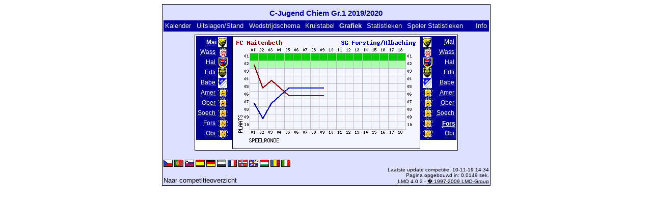

--- FILE ---
content_type: text/html; charset=UTF-8
request_url: https://klarakolumna.bplaced.net/lmo/lmo.php?file=cjugendchiemgr.11920.l98&action=graph&stat1=1&stat2=9&lmouserlang=Nederlands
body_size: 2149
content:
<!DOCTYPE HTML PUBLIC "-//W3C//DTD HTML 4.01 Transitional//EN"
					"http://www.w3.org/TR/html4/loose.dtd">
<html lang="de">
<head>
<title>C-Jugend Chiem Gr.1 2019/2020</title>
<meta http-equiv="Content-Type" content="text/html; charset=utf-8">

  <link type='text/css' rel='stylesheet' href='https://klarakolumna.bplaced.net/lmo/lmo-style-nc.php'>
  <style type='text/css'>@import url('https://klarakolumna.bplaced.net/lmo/lmo-style.php');</style>
</head>
<body>
  <div align="center">
    <table class="lmoMain" cellspacing="0" cellpadding="0" border="0">
      <tr>
        <td colspan="2" align="center"><h1>C-Jugend Chiem Gr.1 2019/2020</h1></td>
      </tr>
      <tr>
        <td colspan="2" align="center"></td>
      </tr>
      <tr>
        <td class="lmoMenu" align="left"><a href='/lmo/lmo.php?file=cjugendchiemgr.11920.l98&amp;action=cal&amp;st=9' title='Toon de kalender van de competitie'>Kalender</a>&nbsp;&nbsp;<a href='/lmo/lmo.php?file=cjugendchiemgr.11920.l98&amp;action=results' title='Speelronden en standenoverzicht'>Uitslagen/Stand</a>&nbsp;&nbsp;<a href='/lmo/lmo.php?file=cjugendchiemgr.11920.l98&amp;action=program' title='Overzicht van het wedstrijdschema van een bepaald team'>Wedstrijdschema</a>&nbsp;&nbsp;<a href='/lmo/lmo.php?file=cjugendchiemgr.11920.l98&amp;action=cross' title='Overzicht van de gespeelde wedstrijden'>Kruistabel</a>&nbsp;&nbsp;Grafiek&nbsp;&nbsp;<a href='/lmo/lmo.php?file=cjugendchiemgr.11920.l98&amp;action=stats&amp;stat1=1&amp;stat2=9' title='Overzicht van de statistieken en prognoses'>Statistieken</a>&nbsp;&nbsp;<a href='/lmo/lmo.php?file=cjugendchiemgr.11920.l98&amp;action=spieler' title='Toon Speler Statistieken'>Speler Statistieken</a>&nbsp;&nbsp;&nbsp;&nbsp;<td class="lmoMenu" align="right"><a href='/lmo/lmo.php?file=cjugendchiemgr.11920.l98&amp;action=info' title='Informatie over dit PHP-script en haar schrijver'>Info</a></td>
      </tr>
      <tr>
        <td colspan="2" align="center">
<table class="lmoMiddle" cellspacing="0" cellpadding="0" border="0">
  <tr>
    <td valign="top" align="center">
      <table class="lmoMenu" cellspacing="0" cellpadding="0" border="0">        <tr>
          <td align="right">
            <abbr title="Toon grafieken FC Maitenbeth">
            	Mai</abbr>
          </td>
          <td>&nbsp;<img src='https://klarakolumna.bplaced.net/lmo/img/teams/small/FC%20Maitenbeth.gif' width="17" height="20"  alt='' /> &nbsp;</td>
        </tr>        <tr>
          <td align="right">
            <abbr title="Toon grafieken TSV 1880 Wasserburg">
            	            <a href="/lmo/lmo.php?action=graph&amp;file=cjugendchiemgr.11920.l98&amp;stat1=2" >Wass</a>
            </abbr>
          </td>
          <td>&nbsp;<img src='https://klarakolumna.bplaced.net/lmo/img/teams/small/TSV%201880%20Wasserburg.gif' width="20" height="20"  alt='' /> &nbsp;</td>
        </tr>        <tr>
          <td align="right">
            <abbr title="Toon grafieken FC Halfing">
            	            <a href="/lmo/lmo.php?action=graph&amp;file=cjugendchiemgr.11920.l98&amp;stat1=3" >Hal</a>
            </abbr>
          </td>
          <td>&nbsp;<img src='https://klarakolumna.bplaced.net/lmo/img/teams/small/FC%20Halfing.gif' width="20" height="20"  alt='' /> &nbsp;</td>
        </tr>        <tr>
          <td align="right">
            <abbr title="Toon grafieken SV-DJK Edling">
            	            <a href="/lmo/lmo.php?action=graph&amp;file=cjugendchiemgr.11920.l98&amp;stat1=4" >Edli</a>
            </abbr>
          </td>
          <td>&nbsp;<img src='https://klarakolumna.bplaced.net/lmo/img/teams/small/SV-DJK%20Edling.gif' width="17" height="20"  alt='' /> &nbsp;</td>
        </tr>        <tr>
          <td align="right">
            <abbr title="Toon grafieken TSV Babensham">
            	            <a href="/lmo/lmo.php?action=graph&amp;file=cjugendchiemgr.11920.l98&amp;stat1=5" >Babe</a>
            </abbr>
          </td>
          <td>&nbsp;<img src='https://klarakolumna.bplaced.net/lmo/img/teams/small/TSV%20Babensham.gif' width="18" height="20"  alt='' /> &nbsp;</td>
        </tr>        <tr>
          <td align="right">
            <abbr title="Toon grafieken SG Amerang/Eggstaett/Hoeslwang">
            	            <a href="/lmo/lmo.php?action=graph&amp;file=cjugendchiemgr.11920.l98&amp;stat1=6" >Amer</a>
            </abbr>
          </td>
          <td>&nbsp;<img src='https://klarakolumna.bplaced.net/lmo/img/teams/small/SG%20AmerangEggstaettHoeslwang.gif' width="20" height="20"  alt='' /> &nbsp;</td>
        </tr>        <tr>
          <td align="right">
            <abbr title="Toon grafieken SG Oberndorf/Haag">
            	            <a href="/lmo/lmo.php?action=graph&amp;file=cjugendchiemgr.11920.l98&amp;stat1=7" >Ober</a>
            </abbr>
          </td>
          <td>&nbsp;<img src='https://klarakolumna.bplaced.net/lmo/img/teams/small/SG%20OberndorfHaag.gif' width="20" height="20"  alt='' /> &nbsp;</td>
        </tr>        <tr>
          <td align="right">
            <abbr title="Toon grafieken SG Soechtenau/Vogtareuth">
            	            <a href="/lmo/lmo.php?action=graph&amp;file=cjugendchiemgr.11920.l98&amp;stat1=8" >Soech</a>
            </abbr>
          </td>
          <td>&nbsp;<img src='https://klarakolumna.bplaced.net/lmo/img/teams/small/SG%20SoechtenauVogtareuth.gif' width="20" height="20"  alt='' /> &nbsp;</td>
        </tr>        <tr>
          <td align="right">
            <abbr title="Toon grafieken SG Forsting/Albaching">
            	            <a href="/lmo/lmo.php?action=graph&amp;file=cjugendchiemgr.11920.l98&amp;stat1=9" >Fors</a>
            </abbr>
          </td>
          <td>&nbsp;<img src='https://klarakolumna.bplaced.net/lmo/img/teams/small/SG%20ForstingAlbaching.gif' width="20" height="20"  alt='' /> &nbsp;</td>
        </tr>        <tr>
          <td align="right">
            <abbr title="Toon grafieken SG Obing/Seeon/Pittenhart/Kienb 2">
            	            <a href="/lmo/lmo.php?action=graph&amp;file=cjugendchiemgr.11920.l98&amp;stat1=10" >Obi</a>
            </abbr>
          </td>
          <td>&nbsp;<img src='https://klarakolumna.bplaced.net/lmo/img/teams/small/SG%20ObingSeeonPittenhartKienb%202.gif' width="20" height="20"  alt='' /> &nbsp;</td>
        </tr>      </table>
    </td>
    <td valign="top" align="center">
      <table class="lmoInner" cellspacing="0" cellpadding="0" border="0">        <tr>
          <td align="center"><img src="https://klarakolumna.bplaced.net/lmo/lmo-paintgraph.php?pganz=2&amp;pgteam1=FC%20Maitenbeth&amp;pgteam2=SG%20Forsting%2FAlbaching&amp;pgteams=10&amp;pgst=18&amp;pgch=1&amp;pgcl=0&amp;pgck=1&amp;pguc=0&amp;pgar=0&amp;pgab=0&amp;pgplatz1=2,5,4,5,6,6,6,6,6,0,0,0,0,0,0,0,0,0,0&amp;pgplatz2=7,9,7,6,5,5,5,5,5,0,0,0,0,0,0,0,0,0,0" border="0" alt="Grafiek" /></td>
        </tr>

  </table></td>
    <td valign="top" align="center">
      <table class="lmoMenu" cellspacing="0" cellpadding="0" border="0">        <tr>
          <td>&nbsp;<img src='https://klarakolumna.bplaced.net/lmo/img/teams/small/FC%20Maitenbeth.gif' width="17" height="20"  alt='' /> &nbsp;</td>
          <td align="right">
            <abbr title="Toon grafieken FC Maitenbeth">            <a href="/lmo/lmo.php?action=graph&amp;file=cjugendchiemgr.11920.l98&amp;stat1=1&amp;stat2=1" >Mai</a></abbr>
          </td>
        </tr>        <tr>
          <td>&nbsp;<img src='https://klarakolumna.bplaced.net/lmo/img/teams/small/TSV%201880%20Wasserburg.gif' width="20" height="20"  alt='' /> &nbsp;</td>
          <td align="right">
            <abbr title="Toon grafieken TSV 1880 Wasserburg">            <a href="/lmo/lmo.php?action=graph&amp;file=cjugendchiemgr.11920.l98&amp;stat1=1&amp;stat2=2" >Wass</a></abbr>
          </td>
        </tr>        <tr>
          <td>&nbsp;<img src='https://klarakolumna.bplaced.net/lmo/img/teams/small/FC%20Halfing.gif' width="20" height="20"  alt='' /> &nbsp;</td>
          <td align="right">
            <abbr title="Toon grafieken FC Halfing">            <a href="/lmo/lmo.php?action=graph&amp;file=cjugendchiemgr.11920.l98&amp;stat1=1&amp;stat2=3" >Hal</a></abbr>
          </td>
        </tr>        <tr>
          <td>&nbsp;<img src='https://klarakolumna.bplaced.net/lmo/img/teams/small/SV-DJK%20Edling.gif' width="17" height="20"  alt='' /> &nbsp;</td>
          <td align="right">
            <abbr title="Toon grafieken SV-DJK Edling">            <a href="/lmo/lmo.php?action=graph&amp;file=cjugendchiemgr.11920.l98&amp;stat1=1&amp;stat2=4" >Edli</a></abbr>
          </td>
        </tr>        <tr>
          <td>&nbsp;<img src='https://klarakolumna.bplaced.net/lmo/img/teams/small/TSV%20Babensham.gif' width="18" height="20"  alt='' /> &nbsp;</td>
          <td align="right">
            <abbr title="Toon grafieken TSV Babensham">            <a href="/lmo/lmo.php?action=graph&amp;file=cjugendchiemgr.11920.l98&amp;stat1=1&amp;stat2=5" >Babe</a></abbr>
          </td>
        </tr>        <tr>
          <td>&nbsp;<img src='https://klarakolumna.bplaced.net/lmo/img/teams/small/SG%20AmerangEggstaettHoeslwang.gif' width="20" height="20"  alt='' /> &nbsp;</td>
          <td align="right">
            <abbr title="Toon grafieken SG Amerang/Eggstaett/Hoeslwang">            <a href="/lmo/lmo.php?action=graph&amp;file=cjugendchiemgr.11920.l98&amp;stat1=1&amp;stat2=6" >Amer</a></abbr>
          </td>
        </tr>        <tr>
          <td>&nbsp;<img src='https://klarakolumna.bplaced.net/lmo/img/teams/small/SG%20OberndorfHaag.gif' width="20" height="20"  alt='' /> &nbsp;</td>
          <td align="right">
            <abbr title="Toon grafieken SG Oberndorf/Haag">            <a href="/lmo/lmo.php?action=graph&amp;file=cjugendchiemgr.11920.l98&amp;stat1=1&amp;stat2=7" >Ober</a></abbr>
          </td>
        </tr>        <tr>
          <td>&nbsp;<img src='https://klarakolumna.bplaced.net/lmo/img/teams/small/SG%20SoechtenauVogtareuth.gif' width="20" height="20"  alt='' /> &nbsp;</td>
          <td align="right">
            <abbr title="Toon grafieken SG Soechtenau/Vogtareuth">            <a href="/lmo/lmo.php?action=graph&amp;file=cjugendchiemgr.11920.l98&amp;stat1=1&amp;stat2=8" >Soech</a></abbr>
          </td>
        </tr>        <tr>
          <td>&nbsp;<img src='https://klarakolumna.bplaced.net/lmo/img/teams/small/SG%20ForstingAlbaching.gif' width="20" height="20"  alt='' /> &nbsp;</td>
          <td align="right">
            <abbr title="Toon grafieken SG Forsting/Albaching">Fors</abbr>
          </td>
        </tr>        <tr>
          <td>&nbsp;<img src='https://klarakolumna.bplaced.net/lmo/img/teams/small/SG%20ObingSeeonPittenhartKienb%202.gif' width="20" height="20"  alt='' /> &nbsp;</td>
          <td align="right">
            <abbr title="Toon grafieken SG Obing/Seeon/Pittenhart/Kienb 2">            <a href="/lmo/lmo.php?action=graph&amp;file=cjugendchiemgr.11920.l98&amp;stat1=1&amp;stat2=10" >Obi</a></abbr>
          </td>
        </tr>      </table>
    </td>
  </tr>
</table>

</td>
      </tr>
      <tr>
        <td colspan="2" align="center">        <table width="100%" cellspacing="0" cellpadding="0" border="0">
          <tr>           <td align="center">            </td>
            <td align="center">            </td>
          </tr>
        </table></td>
      </tr>
      <tr>
        <td class="lmoFooter" colspan="2" align="left"><a href='/lmo/lmo.php?file=cjugendchiemgr.11920.l98&amp;action=graph&amp;stat1=1&amp;stat2=9&amp;lmouserlang=Cestina' title='Cestina'><img src='https://klarakolumna.bplaced.net/lmo/img/Cestina.gif' border='1' title='Cestina' alt='Cestina'></a> <a href='/lmo/lmo.php?file=cjugendchiemgr.11920.l98&amp;action=graph&amp;stat1=1&amp;stat2=9&amp;lmouserlang=Portugues' title='Portugues'><img src='https://klarakolumna.bplaced.net/lmo/img/Portugues.gif' border='1' title='Portugues' alt='Portugues'></a> <a href='/lmo/lmo.php?file=cjugendchiemgr.11920.l98&amp;action=graph&amp;stat1=1&amp;stat2=9&amp;lmouserlang=Slovenskega' title='Slovenskega'><img src='https://klarakolumna.bplaced.net/lmo/img/Slovenskega.gif' border='1' title='Slovenskega' alt='Slovenskega'></a> <a href='/lmo/lmo.php?file=cjugendchiemgr.11920.l98&amp;action=graph&amp;stat1=1&amp;stat2=9&amp;lmouserlang=Espanol' title='Espanol'><img src='https://klarakolumna.bplaced.net/lmo/img/Espanol.gif' border='1' title='Espanol' alt='Espanol'></a> <a href='/lmo/lmo.php?file=cjugendchiemgr.11920.l98&amp;action=graph&amp;stat1=1&amp;stat2=9&amp;lmouserlang=Deutsch' title='Deutsch'><img src='https://klarakolumna.bplaced.net/lmo/img/Deutsch.gif' border='1' title='Deutsch' alt='Deutsch'></a> <img title='Nederlands' src='https://klarakolumna.bplaced.net/lmo/img/Nederlands.selected.gif' border='1' alt='Nederlands'> <a href='/lmo/lmo.php?file=cjugendchiemgr.11920.l98&amp;action=graph&amp;stat1=1&amp;stat2=9&amp;lmouserlang=Francais' title='Francais'><img src='https://klarakolumna.bplaced.net/lmo/img/Francais.gif' border='1' title='Francais' alt='Francais'></a> <a href='/lmo/lmo.php?file=cjugendchiemgr.11920.l98&amp;action=graph&amp;stat1=1&amp;stat2=9&amp;lmouserlang=Norsk' title='Norsk'><img src='https://klarakolumna.bplaced.net/lmo/img/Norsk.gif' border='1' title='Norsk' alt='Norsk'></a> <a href='/lmo/lmo.php?file=cjugendchiemgr.11920.l98&amp;action=graph&amp;stat1=1&amp;stat2=9&amp;lmouserlang=English' title='English'><img src='https://klarakolumna.bplaced.net/lmo/img/English.gif' border='1' title='English' alt='English'></a> <a href='/lmo/lmo.php?file=cjugendchiemgr.11920.l98&amp;action=graph&amp;stat1=1&amp;stat2=9&amp;lmouserlang=Magyar' title='Magyar'><img src='https://klarakolumna.bplaced.net/lmo/img/Magyar.gif' border='1' title='Magyar' alt='Magyar'></a> <a href='/lmo/lmo.php?file=cjugendchiemgr.11920.l98&amp;action=graph&amp;stat1=1&amp;stat2=9&amp;lmouserlang=Romanian' title='Romanian'><img src='https://klarakolumna.bplaced.net/lmo/img/Romanian.gif' border='1' title='Romanian' alt='Romanian'></a> <a href='/lmo/lmo.php?file=cjugendchiemgr.11920.l98&amp;action=graph&amp;stat1=1&amp;stat2=9&amp;lmouserlang=Italiano' title='Italiano'><img src='https://klarakolumna.bplaced.net/lmo/img/Italiano.gif' border='1' title='Italiano' alt='Italiano'></a> &nbsp;</td>
      </tr>
      <tr>
        <td colspan="2">
          <table width="100%" cellspacing="0" cellpadding="0" border="0">
            <tr>
              <td valign="bottom" align="left"><a href='/lmo/lmo.php' title='Hier kun je naar een ander competitie gaan'>Naar competitieoverzicht</a>&nbsp;&nbsp;&nbsp;</td>
              <td class="lmoFooter" valign="bottom" align="right">Laatste update competitie:&nbsp;10-11-19 14:34<br>Pagina opgebouwd in: 0.0149 sek.<br><acronym title="Liga Manager Online">LMO</acronym> 4.0.2 - <a href="http://www.liga-manager-online.de/" title="Click here to get informations about this script">� 1997-2009 LMO-Group</a></td>
            </tr>
    	    </table>
        </td>
      </tr>
    </table>
  </div>
</body>
</html>